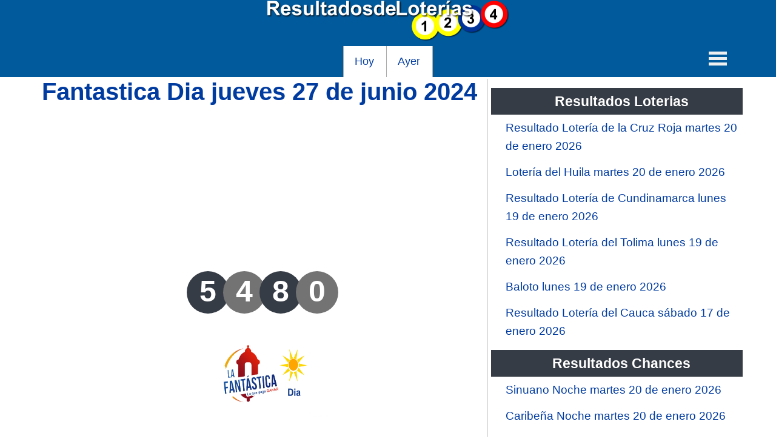

--- FILE ---
content_type: text/html; charset=utf-8
request_url: https://resultadosdeloterias.co/fantastica-dia-27-de-junio-2024
body_size: 4270
content:
<!doctype html>
<html lang="es">
<head>
<meta charset="utf-8">
<meta name="viewport" content="width=device-width,minimum-scale=1,initial-scale=1">
<link rel="apple-touch-icon" sizes="57x57" href="/apple-icon-57x57.png">
<link rel="apple-touch-icon" sizes="60x60" href="/apple-icon-60x60.png">
<link rel="apple-touch-icon" sizes="72x72" href="/apple-icon-72x72.png">
<link rel="apple-touch-icon" sizes="76x76" href="/apple-icon-76x76.png">
<link rel="apple-touch-icon" sizes="114x114" href="/apple-icon-114x114.png">
<link rel="apple-touch-icon" sizes="120x120" href="/apple-icon-120x120.png">
<link rel="apple-touch-icon" sizes="144x144" href="/apple-icon-144x144.png">
<link rel="apple-touch-icon" sizes="152x152" href="/apple-icon-152x152.png">
<link rel="apple-touch-icon" sizes="180x180" href="/apple-icon-180x180.png">
<link rel="icon" type="image/png" sizes="192x192"  href="/android-icon-192x192.png">
<link rel="icon" type="image/png" sizes="32x32" href="/favicon-32x32.png">
<link rel="icon" type="image/png" sizes="96x96" href="/favicon-96x96.png">
<link rel="icon" type="image/png" sizes="16x16" href="/favicon-16x16.png">
<link rel="manifest" href="/manifest.json">
<meta name="msapplication-TileColor" content="#ffffff">
<meta name="msapplication-TileImage" content="/ms-icon-144x144.png">
<meta name="theme-color" content="#ffffff">
<script src="/media/jui/js/jquery.min.js"></script>
<meta http-equiv="content-type" content="text/html; charset=utf-8" />
	<meta name="author" content="Resultados" />
	<meta name="robots" content="max-snippet:-1, max-image-preview:large, max-video-preview:-1" />
	<meta name="generator" content="Joomla! - Open Source Content Management" />
	<title>Fantastica Dia jueves 27 de junio 2024 | Resultados de Loterias</title>
	<link href="/templates/atomic/favicon.ico" rel="shortcut icon" type="image/vnd.microsoft.icon" />
	<!-- Start: Datos Estructurados de Google -->
			
<script type="application/ld+json" data-type="gsd">
{
    "@context": "https://schema.org",
    "@type": "BreadcrumbList",
    "itemListElement": [
        {
            "@type": "ListItem",
            "position": 1,
            "name": "Inicio",
            "item": "https://resultadosdeloterias.co/"
        },
        {
            "@type": "ListItem",
            "position": 2,
            "name": "Fantastica Dia",
            "item": "https://resultadosdeloterias.co/fantastica-dia"
        },
        {
            "@type": "ListItem",
            "position": 3,
            "name": "Fantastica Dia jueves 27 de junio 2024",
            "item": "https://resultadosdeloterias.co/fantastica-dia-27-de-junio-2024"
        }
    ]
}
</script>

<script type="application/ld+json" data-type="gsd">
{
    "@context": "https://schema.org",
    "@type": "Article",
    "mainEntityOfPage": {
        "@type": "WebPage",
        "@id": "https://resultadosdeloterias.co/fantastica-dia-27-de-junio-2024"
    },
    "headline": "Fantastica Dia jueves 27 de junio 2024",
    "description": "Fantastica Dia jueves 27 de junio 2024",
    "image": {
        "@type": "ImageObject",
        "url": "https://resultadosdeloterias.co/images/fantastica-dia.jpg"
    },
    "publisher": {
        "@type": "Organization",
        "name": "Resultados de Loterias",
        "logo": {
            "@type": "ImageObject",
            "url": "https://resultadosdeloterias.co/"
        }
    },
    "author": {
        "@type": "Person",
        "name": "Resultados",
        "url": "https://resultadosdeloterias.co/fantastica-dia-27-de-junio-2024"
    },
    "datePublished": "2024-06-27T03:00:00-05:00",
    "dateCreated": "2024-06-27T03:00:00-05:00",
    "dateModified": "2024-06-27T03:00:00-05:00"
}
</script>
			<!-- End: Datos Estructurados de Google -->

<div class="module "  >


	<script async src="https://pagead2.googlesyndication.com/pagead/js/adsbygoogle.js?client=ca-pub-3208522298661354" crossorigin="anonymous"></script>
</div>
<link href="/templates/atomic/css/style.css" rel="stylesheet" type="text/css" />
<style>
#content-shift {width: 64%;float: left;}@media (max-width: 850px) {#content-shift {width: 99%}#contentright{width:99%}}
</style>





	</head>
<body id="page" class="yoopage">

<div id="page-header" >
<div class="module "  >


	<div class="div_logo"><a href="/" title="Resultados de Loterías"><img alt="Resultados de Loterías" class="logo" src="/images/resultados-de-loterias-co.png" title="Resultados de Loterías"></a></div>
</div><div class="module _menu"  >


	<nav id="navigation">

<div class="menu menu-dropdown">
<div class="item1"><a title="Resultados Loterías de Hoy" href="/hoy">Hoy</a></div>
<div class="item2"><a title="Resultados Loterías de Ayer" href="/ayer">Ayer</a></div>
</div>

            <div class="control-menu">
                <a href="#navigation" class="open"><span>MENU</span></a>
                <a href="#" class="close"><span>CERRAR</span></a>
 </div>

		
     
<ul class="nav-items">
	<li id="baloto">
		<a href="/baloto" title="Baloto"><span>Baloto</a></li>
	<li id="cundinamarca">
		<a href="/loteria-de-cundinamarca" title="Lotería de Cundinamarca"><span>Lotería de Cundinamarca</span></a></li>
	<li id="tolima">
		<a href="/loteria-del-tolima" title="Lotería del Tolima"><span>Lotería del Tolima</span></a></li>
	<li id="cruz-roja">
		<a href="/loteria-de-la-cruz-roja" title="Lotería de la Cruz Roja"><span>Lotería de la Cruz Roja</span></a></li>
	<li id="huila">
		<a href="/loteria-del-huila" title="Lotería del Huila"><span>Lotería del Huila</span></a></li>
	<li id="valle">
		<a href="/loteria-del-valle" title="Lotería del Valle"><span>Lotería del Valle</span></a></li>
	<li id="meta">
		<a href="/loteria-del-meta" title="Lotería del Meta"><span>Lotería del Meta</span></a></li>
	<li id="manizales">
		<a href="/loteria-de-manizales" title="Lotería de Manizales"><span>Lotería de Manizales</span></a></li>
	<li id="quindio">
		<a href="/loteria-del-quindio" title="Lotería del Quindio"><span>Lotería del Quindio</span></a></li>
	<li id="bogota">
		<a href="/loteria-de-bogota" title="Lotería de Bogotá"><span>Lotería de Bogotá</span></a></li>
	<li id="risaralda">
		<a href="/loteria-de-risaralda" title="Lotería de Risaralda"><span>Lotería de Risaralda</span></a></li>
	<li id="medellin">
		<a href="/loteria-de-medellin" title="Lotería de Medellín"><span>Lotería de Medellín</span></a></li>
	<li id="santander">
		<a href="/loteria-de-santander" title="Lotería de Santander"><span>Lotería de Santander</span></a></li>
	<li id="cauca">
		<a href="/loteria-del-cauca" title="Lotería del Cauca"><span>Lotería del Cauca</span></a></li>
	<li id="boyaca">
		<a href="/loteria-de-boyaca" title="Lotería de Boyaca"><span>Lotería de Boyaca</span></a></li>
	<li id="extra">
		<a href="/extra-de-colombia" title="Extra de Colombia"><span>Extra de Colombia</span></a></li>

	<li>
		<a href="/antioquenita-dia" title="Antioqueñita Día"><span>Antioqueñita Día</span></a></li>
	<li>
		<a href="/antioquenita-tarde" title="Antioqueñita Tarde"><span>Antioqueñita Tarde</span></a></li>
	<li>
		<a href="/astro-sol" title="Astro Sol"><span>Astro Sol</span></a></li>
	<li>
		<a href="/astro-luna" title="Astro Luna"><span>Astro Luna</span></a></li>
	<li>
		<a href="/cafeterito-tarde" title="Cafeterito Tarde"><span>Cafeterito Tarde</span></a></li>
	<li>
		<a href="/cafeterito-noche" title="Cafeterito Noche"><span>Cafeterito Noche</span></a></li>
	<li>
		<a href="/caribena-dia" title="Caribeña Día"><span>Caribeña Día</span></a></li>
	<li>
		<a href="/caribena-noche" title="Caribeña Noche"><span>Caribeña Noche</span></a></li>
	<li>
		<a href="/chontico-dia" title="Chontico Día"><span>Chontico Día</span></a></li>
	<li>
		<a href="/chontico-noche" title="Chontico Noche"><span>Chontico Noche</span></a></li>
	<li>
		<a href="/culona-dia" title="Culona día"><span>Culona día</span></a></li>
	<li>
		<a href="/culona-noche" title="Culona noche"><span>Culona noche</span></a></li>
	<li>
		<a href="/dorado-manana" title="Dorado Mañana"><span>Dorado Mañana</span></a></li>
	<li>
		<a href="/dorado-tarde" title="Dorado Tarde"><span>Dorado Tarde</span></a></li>
	<li>
		<a href="/dorado-noche" title="Dorado Noche"><span>Dorado Noche</span></a></li>
	<li>
		<a href="/fantastica-dia" title="Fantástica Día"><span>Fantástica Día</span></a></li>
	<li>
		<a href="/fantastica-noche" title="Fantástica Noche"><span>Fantástica Noche</span></a></li>
	<li>
		<a href="/motilon-tarde" title="Motilon Tarde"><span>Motilon Tarde</span></a></li>
	<li>
		<a href="/motilon-noche" title="Motilon Noche"><span>Motilon Noche</span></a></li>
	<li>
		<a href="/paisita-dia" title="Paisita Día"><span>Paisita Día</span></a></li>
	<li>
		<a href="/paisita-noche" title="Paisita Noche"><span>Paisita Noche</span></a></li>
	<li>
		<a href="/paisita-3" title="Paisita 3"><span>Paisita 3</span></a></li>
	<li>
		<a href="/pick-3-dia" title="Pick 3 Día"><span>Pick 3 Día</span></a></li>
	<li>
		<a href="/pick-3-noche" title="Pick 3 Noche"><span>Pick 3 Noche</span></a></li>
	<li>
		<a href="/pick-4-dia" title="Pick 4 Día"><span>Pick 4 Día</span></a></li>
	<li>
		<a href="/pick-4-noche" title="Pick 4 Noche"><span>Pick 4 Noche</span></a></li>
	<li>
		<a href="/pijao-de-oro" title="Pijao de Oro"><span>Pijao de Oro</span></a></li>
	<li>
		<a href="/saman" title="Saman de la suerte"><span>Saman de la suerte</span></a></li>
	<li>
		<a href="/sinuano-dia" title="Sinuano Día"><span>Sinuano Día</span></a></li>
	<li>
		<a href="/sinuano-noche" title="Sinuano Noche"><span>Sinuano Noche</span></a></li>
	<li>
		<a href="/super-chontico-noche" title="Super Chontico Noche"><span>Super Chontico Noche</span></a></li>

		
		
		
</ul>



</nav>
</div>
</div>

<div id="page-body">
<div id="message"><div id="system-message-container">
	</div>
</div>
<div id="content-shift">

<div class="article">
	<h1>
			Fantastica Dia jueves 27 de junio 2024		</h1>


<div class="article-info" style="text-align: center;">
<ins class="adsbygoogle"
     style="display:block"
     data-ad-client="ca-pub-3208522298661354"
     data-ad-slot="1782912756"
     data-ad-format="auto"
     data-full-width-responsive="true"></ins>
<script>
     (adsbygoogle = window.adsbygoogle || []).push({});
</script>
</div>





<div class="ultimo_resultado">
                <span class="redondo gris">5</span><span class="redondo grisclaro">4</span><span class="redondo gris">8</span><span class="redondo grisclaro">0</span>
            </div><div class="imagen_categoria">
	<img title="Fantastica Día" src="/images/fantastica-dia.jpg" alt="Fantastica Día" width="300px" height="200px" /></div>Encuentra aquí el número ganador de la <strong>lotería Fantastica Día</strong> para #hoy jueves 27 de junio de 2024, este fue el sorteo número 5203 que se realizó <strong>a las 1:00pm</strong> por el <strong>TeleCaribe</strong>.
<br><br>Fantastica Día Jueves 27 Junio 2024<br>
Fantastica Día 27 Junio 2024<br>
Resultados Fantastica Día<br>
Chance Fantastica Día<br>
loteria Fantastica Día<br>
Ultimo sorteo Fantastica Día<br>
Ultimo resultado Fantastica Día<br>
Fantastica Día de hoy<br>
Fantastica Día hoy<br>
Fantastica Día ayer<br>
Fantastica Día último sorteo<br>
Fantastica Día último resultado<br><br>#FantasticaDía #ResultadosLoterias #LoteriasdeHoy
<br><br>El jueves 27 de junio de 2024 se realizó con éxito el sorteo número 5203 de su lotería Fantastica Día y ya puedes consultar los resultados para saber si eres un feliz ganador, si no ganaste recuerda que tienes más oportunidades en el <a href="/fantastica-dia#proximo-sorteo" title="Fantastica Día">proximo sorteo</a>.<br><br>Puedes consultar sorteos anteriores y las estadísticas en la sección principal de <a href="/fantastica-dia" title="Fantastica Día">Fantastica Día</a>.<br><br><h3>Resultados Fantastica Día</h3>
	<br />
	<b>Fecha:</b> jueves 27 de junio de 2024<br />
	<b>Sorteo:</b> 5203<br />
	<b>Hora:</b> 1:00pm<br />
	<b>Cuatro cifras:</b> 5 4 8 0<br />
	<b>Ultimas tres cifras:</b> 4 8 0<br />
	<b>Ultimas dos cifras:</b> 8 0<br />
	<br />
	Por favor verificar con su casa de apuestas antes de cobrar un premio o destruir un chance jugado.<br />
 <br /><h3>Últimos resultados Fantastica Día</h3></br>
<div class="tabla_datos">  
  <table id="resultados_chances">
  <tbody>
      <tr class="tabla_encabezado">
    <th>Fecha</th>
    <th>Sorteo</th>
      <th>Resultado</th>
       </tr>
  
  <tr>
    <td>Miércoles 26 Junio 2024</td>
    <td>Fantastica Día</td>
    <td>6697</td>
  </tr><tr>
    <td>Martes 25 Junio 2024</td>
    <td>Fantastica Día</td>
    <td>2758</td>
  </tr><tr>
    <td>Lunes 24 Junio 2024</td>
    <td>Fantastica Día</td>
    <td>9665</td>
  </tr><tr>
    <td>Sábado 22 Junio 2024</td>
    <td>Fantastica Día</td>
    <td>1989</td>
  </tr><tr>
    <td>Viernes 21 Junio 2024</td>
    <td>Fantastica Día</td>
    <td>8693</td>
  </tr><tr>
    <td>Jueves 20 Junio 2024</td>
    <td>Fantastica Día</td>
    <td>2226</td>
  </tr><tr>
    <td>Miércoles 19 Junio 2024</td>
    <td>Fantastica Día</td>
    <td>8082</td>
  </tr><tr>
    <td>Martes 18 Junio 2024</td>
    <td>Fantastica Día</td>
    <td>0033</td>
  </tr><tr>
    <td>Lunes 17 Junio 2024</td>
    <td>Fantastica Día</td>
    <td>3890</td>
  </tr><tr>
    <td>Sábado 15 Junio 2024</td>
    <td>Fantastica Día</td>
    <td>5972</td>
  </tr></tbody></table></div> <div style="text-align: center;">
<ins class="adsbygoogle"
     style="display:block"
     data-ad-client="ca-pub-3208522298661354"
     data-ad-slot="1782912756"
     data-ad-format="auto"
     data-full-width-responsive="true"></ins>
<script>
     (adsbygoogle = window.adsbygoogle || []).push({});
</script>
</div>

	
<div class="related-articles"><h3>Resultados recientes</h3><ul><li><a title="Fantastica Dia martes 20 de enero 2026" href="/fantastica-dia-20-de-enero-2026"><span>Fantastica Dia martes 20 de enero 2026</span></a></li><li><a title="Fantastica Dia lunes 19 de enero 2026" href="/fantastica-dia-19-de-enero-2026"><span>Fantastica Dia lunes 19 de enero 2026</span></a></li><li><a title="Fantastica Dia sábado 17 de enero del 2026" href="/fantastica-dia-17-de-enero-del-2026"><span>Fantastica Dia sábado 17 de enero del 2026</span></a></li><li><a title="Fantastica Dia viernes 16 de enero del 2026" href="/fantastica-dia-16-de-enero-del-2026"><span>Fantastica Dia viernes 16 de enero del 2026</span></a></li><li><a title="Fantastica Dia jueves 15 de enero 2026" href="/fantastica-dia-15-de-enero-2026"><span>Fantastica Dia jueves 15 de enero 2026</span></a></li><li><a title="Fantastica Dia miércoles 14 de enero 2026" href="/fantastica-dia-14-de-enero-2026"><span>Fantastica Dia miércoles 14 de enero 2026</span></a></li></ul></div></div>
</div>
<div id="contentright">

<div class="module "  >


	
</div>
<div class="module "  >

			<h3>Resultados Loterias</h3>
		
<ul class="">
	<li>
		<a title="Resultado Lotería de la Cruz Roja martes 20 de enero 2026" href="/loteria-de-la-cruz-roja-20-de-enero-2026">
			Resultado Lotería de la Cruz Roja martes 20 de enero 2026</a>
	</li>
	<li>
		<a title="Lotería del Huila martes 20 de enero 2026" href="/loteria-del-huila-20-de-enero-2026">
			Lotería del Huila martes 20 de enero 2026</a>
	</li>
	<li>
		<a title="Resultado Lotería de Cundinamarca lunes 19 de enero 2026" href="/loteria-de-cundinamarca-19-de-enero-2026">
			Resultado Lotería de Cundinamarca lunes 19 de enero 2026</a>
	</li>
	<li>
		<a title="Resultado Lotería del Tolima lunes 19 de enero 2026" href="/loteria-del-tolima-19-de-enero-2026">
			Resultado Lotería del Tolima lunes 19 de enero 2026</a>
	</li>
	<li>
		<a title="Baloto lunes 19 de enero 2026" href="/baloto-19-de-enero-2026">
			Baloto lunes 19 de enero 2026</a>
	</li>
	<li>
		<a title="Resultado Lotería del Cauca sábado 17 de enero 2026" href="/loteria-del-cauca-17-de-enero-2026">
			Resultado Lotería del Cauca sábado 17 de enero 2026</a>
	</li>
</ul>

</div>
<div class="module "  >

			<h3>Resultados Chances</h3>
		
<ul class="">
	<li>
		<a title="Sinuano Noche martes 20 de enero 2026" href="/sinuano-noche-20-de-enero-2026">
			Sinuano Noche martes 20 de enero 2026</a>
	</li>
	<li>
		<a title="Caribeña Noche martes 20 de enero 2026" href="/caribena-noche-20-de-enero-2026">
			Caribeña Noche martes 20 de enero 2026</a>
	</li>
	<li>
		<a title="Astro Luna martes 20 de enero 2026" href="/astro-luna-20-de-enero-2026">
			Astro Luna martes 20 de enero 2026</a>
	</li>
	<li>
		<a title="Motilon Noche martes 20 de enero 2026" href="/motilon-noche-20-de-enero-2026">
			Motilon Noche martes 20 de enero 2026</a>
	</li>
	<li>
		<a title="Pick 3 Noche martes 20 de enero 2026" href="/pick-3-noche-20-de-enero-2026">
			Pick 3 Noche martes 20 de enero 2026</a>
	</li>
	<li>
		<a title="Pick 4 Noche martes 20 de enero 2026" href="/pick-4-noche-20-de-enero-2026">
			Pick 4 Noche martes 20 de enero 2026</a>
	</li>
	<li>
		<a title="Culona Noche martes 20 de enero 2026" href="/culona-noche-20-de-enero-2026">
			Culona Noche martes 20 de enero 2026</a>
	</li>
	<li>
		<a title="Cafeterito Noche martes 20 de enero 2026" href="/cafeterito-noche-20-de-enero-2026">
			Cafeterito Noche martes 20 de enero 2026</a>
	</li>
	<li>
		<a title="Fantastica Noche martes 20 de enero 2026" href="/fantastica-noche-20-de-enero-2026">
			Fantastica Noche martes 20 de enero 2026</a>
	</li>
	<li>
		<a title="Chontico Noche martes 20 de enero 2026" href="/chontico-noche-20-de-enero-2026">
			Chontico Noche martes 20 de enero 2026</a>
	</li>
</ul>

</div>
</div>
</div>
<div id="page-footer">
© 2026 resultadosdeloterias.co<br /><div class="module "  >


	<a href="/mapa-del-sitio" rel="nofollow">Mapa del Sitio</a> | <a href="/terminos-de-uso" rel="nofollow">Términos de uso</a> 
</div>
</div>
<script defer src="https://static.cloudflareinsights.com/beacon.min.js/vcd15cbe7772f49c399c6a5babf22c1241717689176015" integrity="sha512-ZpsOmlRQV6y907TI0dKBHq9Md29nnaEIPlkf84rnaERnq6zvWvPUqr2ft8M1aS28oN72PdrCzSjY4U6VaAw1EQ==" data-cf-beacon='{"version":"2024.11.0","token":"e0a524bd321b451f9c7cebabaec92b99","r":1,"server_timing":{"name":{"cfCacheStatus":true,"cfEdge":true,"cfExtPri":true,"cfL4":true,"cfOrigin":true,"cfSpeedBrain":true},"location_startswith":null}}' crossorigin="anonymous"></script>
</body>
</html>

--- FILE ---
content_type: text/html; charset=utf-8
request_url: https://www.google.com/recaptcha/api2/aframe
body_size: 268
content:
<!DOCTYPE HTML><html><head><meta http-equiv="content-type" content="text/html; charset=UTF-8"></head><body><script nonce="BdSi00FMX_Gd7qKjAn5M5w">/** Anti-fraud and anti-abuse applications only. See google.com/recaptcha */ try{var clients={'sodar':'https://pagead2.googlesyndication.com/pagead/sodar?'};window.addEventListener("message",function(a){try{if(a.source===window.parent){var b=JSON.parse(a.data);var c=clients[b['id']];if(c){var d=document.createElement('img');d.src=c+b['params']+'&rc='+(localStorage.getItem("rc::a")?sessionStorage.getItem("rc::b"):"");window.document.body.appendChild(d);sessionStorage.setItem("rc::e",parseInt(sessionStorage.getItem("rc::e")||0)+1);localStorage.setItem("rc::h",'1768959886906');}}}catch(b){}});window.parent.postMessage("_grecaptcha_ready", "*");}catch(b){}</script></body></html>